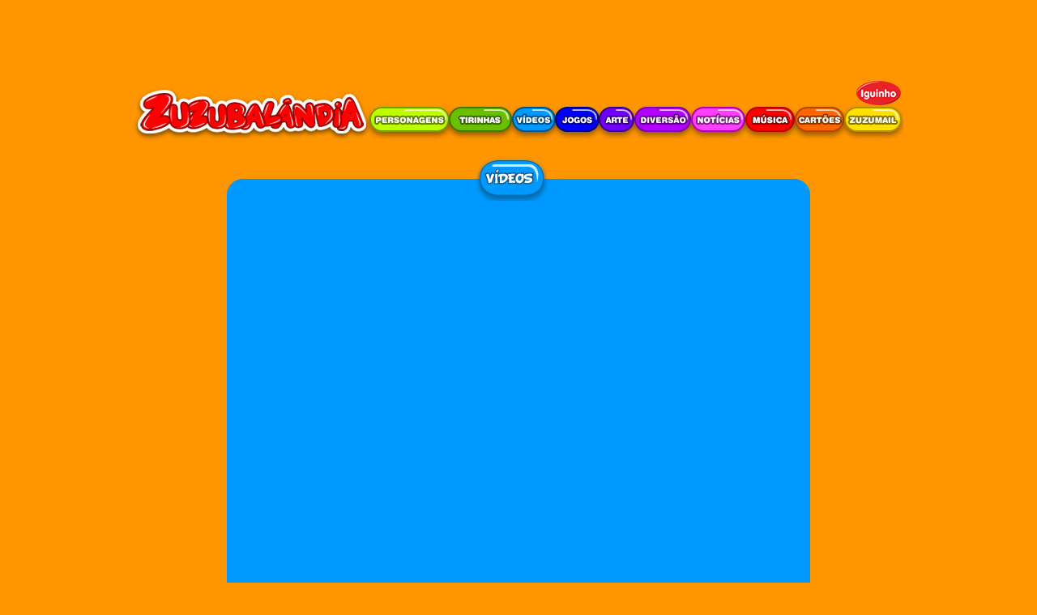

--- FILE ---
content_type: text/html; charset=utf-8
request_url: https://iguinho.com.br/zuzu/video40.html
body_size: 3885
content:
<html>
<head>
<title>Zuzubal&acirc;ndia - Jogos online para crian&ccedil;as: anima&ccedil;&otilde;es, quadrinhos, personagens, livros, cart&otilde;es infantis e muito mais - Iguinho</title>
<meta name="description" content="Zuzubalândia - jogos, diversções, todos episódios, artes, livros e passatempos." />
<meta name="Keywords" content="jogos online, jogos meninas, games,  jogos crianças, jogos infantis,  jogos pintar, educação infantil, livro infantil, jogos meninos, videos infantil, alimentação, saudavel, comida, educação alimentar" />
<meta http-equiv="Content-Type" content="text/html; charset=utf-8">
<link rel="stylesheet" type="text/css" href="includes.css">
<link rel="stylesheet" type="text/css" href="https://zuzubalandia.com.br/includes.css">
<!-- tag head -->
<!-- fim head -->
 <!-- redirect mobile-->
<script type="text/javascript">
var userAgent = navigator.userAgent.toLowerCase();
var devices = new Array('nokia','iphone','blackberry','sony','lg',
'htc_tattoo','samsung','symbian','SymbianOS','elaine','palm',
'series60','windows ce','android','obigo','netfront',
'openwave','mobilexplorer','operamini');
var url_redirect = 'https://zuzubalandia.com.br/video40-m.html';
function mobiDetect(userAgent, devices) {
for(var i = 0; i < devices.length; i++) {
if (userAgent.search(devices[i]) > 0) {
return true;
}
}
return false;
}

if (mobiDetect(userAgent, devices)) {
window.location.href = url_redirect;
}
</script>

 <!-- fim redirect mobile--><style type="text/css">
<!--
body {
	background-color: #FE9500;
}
.style1 {color: #FFFFFF}
a:link {
	color: #FFFFFF;
}
a:visited {
	color: #FFFFFF;
}
a:active {
	color: #FFFFFF;
}
a:hover {
	color: #FFFF00;
}
body,td,th {
	color: #FFFFFF;
}
-->
</style>


<!-- tag Comscore -->
<script type="text/javascript">
var _comscore = _comscore || [];
_comscore.push({c1:'2',c2:6987205});
(function(){
var s=document.createElement('script'),el=document.getElementsByTagName('script')[0];
s.type='text/javascript';s.async=true;
s.src=(document.location.protocol==='https:'?'https://sb':'http://b')+'.scorecardresearch.com/beacon.js';
el.parentNode.insertBefore(s,el);
})() </script>
<!-- fim tag Comscore -->

<!-- Facebook Pixel Code -->
<script>
  !function(f,b,e,v,n,t,s)
  {if(f.fbq)return;n=f.fbq=function(){n.callMethod?
  n.callMethod.apply(n,arguments):n.queue.push(arguments)};
  if(!f._fbq)f._fbq=n;n.push=n;n.loaded=!0;n.version='2.0';
  n.queue=[];t=b.createElement(e);t.async=!0;
  t.src=v;s=b.getElementsByTagName(e)[0];
  s.parentNode.insertBefore(t,s)}(window, document,'script',
  'https://connect.facebook.net/en_US/fbevents.js');
  fbq('init', '663423487803956');
  fbq('track', 'PageView');
</script>
<noscript><img height="1" width="1" style="display:none"
  src="https://www.facebook.com/tr?id=663423487803956&ev=PageView&noscript=1"
/></noscript>
<!-- End Facebook Pixel Code -->

<!-- Google Tag Manager -->
<script>(function(w,d,s,l,i){w[l]=w[l]||[];w[l].push({'gtm.start':
new Date().getTime(),event:'gtm.js'});var f=d.getElementsByTagName(s)[0],
j=d.createElement(s),dl=l!='dataLayer'?'&l='+l:'';j.async=true;j.src=
'https://www.googletagmanager.com/gtm.js?id='+i+dl;f.parentNode.insertBefore(j,f);
})(window,document,'script','dataLayer','GTM-N776R85');</script>
<!-- End Google Tag Manager -->

<!-- tag admanager google-->
<script async='async' src='https://www.googletagservices.com/tag/js/gpt.js'></script>
<script>
  var googletag = googletag || {};
  googletag.cmd = googletag.cmd || [];
</script>

<script>
  googletag.cmd.push(function() {
    googletag.defineSlot('/151217578/970x90_superior', [[960, 90], [950, 90], [970, 90], [728, 90], [970, 66]], 'div-gpt-ad-1536941884527-0').addService(googletag.pubads());
    googletag.pubads().enableSingleRequest();
    googletag.enableServices();
  });
</script>

<script>
  googletag.cmd.push(function() {
    googletag.defineSlot('/151217578/300x250', [[300, 250], [250, 250]], 'div-gpt-ad-1536942358781-0').addService(googletag.pubads());
    googletag.pubads().enableSingleRequest();
    googletag.enableServices();
  });
</script>

<script>
  googletag.cmd.push(function() {
    googletag.defineSlot('/151217578/160x600', [160, 600], 'div-gpt-ad-1536949086517-0').addService(googletag.pubads());
    googletag.pubads().enableSingleRequest();
    googletag.enableServices();
  });
</script>

<script>
  googletag.cmd.push(function() {
    googletag.defineSlot('/151217578/300x600', [[160, 600], [300, 250], [300, 600]], 'div-gpt-ad-1536949210566-0').addService(googletag.pubads());
    googletag.pubads().enableSingleRequest();
    googletag.enableServices();
  });
</script>

<script>
  googletag.cmd.push(function() {
    googletag.defineSlot('/151217578/970x250', [[970, 250], [728, 90], [970, 90]], 'div-gpt-ad-1542898579251-0').addService(googletag.pubads());
    googletag.pubads().enableSingleRequest();
    googletag.enableServices();
  });
</script>
<!-- fim tag admanager google-->

<!-- tag simpleads 1 >
<script id="navegg" type="text/javascript" src="https://tag.navdmp.com/tm44561.js"></script-->

<!--tag Denakop zuzubalandia><script data-cfasync="false" type="text/javascript">
    (function () {
        var w = window, d = w.document, s = d.createElement("script"), b = d.head || d.getElementsByTagName("head")[0];
        s.src = "https://v3.denakop.com/denakop.js";
        s.type = "text/javascript";
        s.async = true;
        s.setAttribute("data-cfasync", "false");
        b.appendChild(s);

        w.denakoptag = w.denakoptag || { cmd: [] };
        w.denakoptag.cmd.push(function () {
            w.denakoptag.setAccountId(10279);
        });
    })();
</script>
<!--fim tag Denakop-->
</head>

<body>


<div class="banner160x600">
                <!--tag 160x600-->
                  <!-- /151217578/160x600 -->
<div id='div-gpt-ad-1536949086517-0' style='height:600px; width:160px;'>
<script>
googletag.cmd.push(function() { googletag.display('div-gpt-ad-1536949086517-0'); });
</script>
</div><!--fim tag160x600-->
            </div>
<table width="970" border="0"  align="center" cellpadding="0" cellspacing="0">
  <tr>
   <td  align="center" height="90"><!-- tag 970x90--><script type="text/javascript"><!--
google_ad_client = "ca-pub-2087766494129905";
/* 970x90 */
google_ad_slot = "970x90";
google_ad_width = 970;
google_ad_height = 90;
//-->
</script>
<script type="text/javascript"
src="//pagead2.googlesyndication.com/pagead/show_ads.js">
</script>
<!-- fim tag 970x90--></td>
  </tr>
  <tr>
    <td height="10"></td>
  <tr>
</table>
<table width="950" border="0" align="center" cellpadding="0" cellspacing="0">
  <tr>
    <td height="75"><img src="images/menu.png" alt="" width="950" height="75" border="0" usemap="#menuzzb1">
      <map name="menuzzb1">
	    <area shape="rect" coords="293,29,392,64" href="https://zuzubalandia.com.br/reino.html">
	    <area shape="rect" coords="391,29,469,66" href="https://zuzubalandia.com.br/tirinhas.html">
	    <area shape="rect" coords="468,29,521,66" href="https://zuzubalandia.com.br/video.html">
	    <area shape="rect" coords="521,29,576,66" href="https://zuzubalandia.com.br/jogos.html">
	    <area shape="rect" coords="576,29,620,66" href="https://zuzubalandia.com.br/arte.html">
	    <area shape="rect" coords="620,30,688,67" href="https://zuzubalandia.com.br/diversao.html">
	    <area shape="rect" coords="687,30,756,68" href="https://zuzubalandia.com.br/noticias.html"> <area shape="rect" coords="755,30,819,68" href="https://zuzubalandia.com.br/radio.html">
	    <area shape="rect" coords="818,30,877,66" href="https://zuzubalandia.com.br/cartoes.html">
	    <area shape="rect" coords="892,1,946,30" href="https://iguinho.com.br">
	    <area shape="rect" coords="877,29,948,65" href="https://zuzubalandia.com.br/zuzumail.html">
	    <area shape="rect" coords="5,10,289,67" href="https://zuzubalandia.com.br/">
      </map></td>
  </tr>
  <tr>
    <td align="center"><br>
      <table width="500" border="0" cellspacing="0" cellpadding="0">
        <tr>
          <td height="55"><img src="images/videos1.png" alt="" width="720" height="55"></td>
        </tr>
        <tr>
          <td align="center" bgcolor="#0099FF"><table width="425" border="0" cellspacing="0" cellpadding="0">
            <tr>
              <td height="344"><iframe width="720" height="540" src="//www.youtube.com/embed/5C9pKbaSPYc?rel=0&vq=hd1080" frameborder="0" allowfullscreen></iframe></td>
            </tr>
          </table></td>
        </tr>
        <tr>
          <td height="28"><img src="images/videos2.png" alt="" width="720" height="28"></td>
        </tr>
    </table></td>
  </tr>
  <tr>
    <td align="center"><br>
      <table width="180" border="0" cellspacing="0" cellpadding="0">
        <tr>
          <td width="40"><a href="https://www.facebook.com/pages/Zuzubalandiaoficial/421997514574816" target="_blank"><img src="https://iguinho.com.br/images/fb-zzb.png" alt="" width="35" height="35" border="0"></a></td>
          <td width="140" valign="bottom"><span style="font-family:Verdana, Geneva, sans-serif; font-size:9px; color:#000;">Zuzubal&acirc;ndia no Facebook</span><br>
            <iframe src="https://www.facebook.com/plugins/like.php?href=https://www.facebook.com/pages/Zuzubalandiaoficial/421997514574816&layout=button_count&
show_faces=false&width=100&action=like&colorscheme=light&height=25&locale=pt_BR" scrolling="no" frameborder="0" style="border:none; overflow:hidden; width:130px; height:25px;" allowTransparency="false"></iframe></td>
        </tr>
      </table></td>
  </tr>
</table>
 <!--banner970x250--><div class="banner970x250">
            		<!-- /151217578/970x250 -->
<div id='div-gpt-ad-1542898579251-0'>
<script>
googletag.cmd.push(function() { googletag.display('div-gpt-ad-1542898579251-0'); });
</script></div>
            </div><!--fim banner970x250-->
<p align="center"><font face="Verdana, Arial, Helvetica, sans-serif" size="1"><span class="style1"><a href="index.html">Home</a> | <a href="reino.html">Reino e Personagens</a> | <a href="livro.html">Livro Animado</a> | <a href="quadrinhos.html">Quadrinhos Animados</a> | <a href="jogos.html">Jogos</a> | <a href="diversao.html">Divers&otilde;es</a> | <a href="estudio.html">Est&uacute;dio</a> | <a href="https://iguinho.com.br/cartoes.html">Cart&otilde;es</a> | <a href="zuzumail.html">Zuzumail</a>| <a href="https://iguinho.com.br">iGuinho</a> | <a href="https://iguinho.com.br/aventurasguiestopa.html">Gui e Estopa</a><br>
      <a href="https://iguinho.com.br/canalnatureza">Canal Natureza </a> | <a href="https://iguinho.com.br/parceiros/castelo">Castelo R&aacute;-Tim-Bum</a> | <a href="https://iguinho.com.br/fabrica/">F&aacute;brica Maluca</a> | <a href="https://iguinho.com.br/turmadosuperv/">Super V</a> | <a href="https://iguinho.com.br/pagina-pedro.html">P&aacute;gina do Pedro</a> | <a href="https://iguinho.com.br/pagina-meninos.html">P&aacute;gina dos Meninos</a>| <a href="https://iguinho.com.br/pagina-meninas.html">P&aacute;gina das Meninas</a> | <a href="https://iguinho.com.br/clubedoiguinho.html">Clube do Iguinho</a> | <a href="https://iguinho.com.br/especial_tampinha.html">Tampinha</a></span></font><br>
</p>

<p align="center" class="style1"><font size="1" face="verdana"><strong>� Copyright Mariana Caltabiano Cria&ccedil;&otilde;es </strong></font></p>
<!-- GOOGLE ANALYTICS -->
<!-- Global site tag (gtag.js) - Google Analytics -->
<script async src="https://www.googletagmanager.com/gtag/js?id=UA-134985216-1"></script>
<script>
  window.dataLayer = window.dataLayer || [];
  function gtag(){dataLayer.push(arguments);}
  gtag('js', new Date());

  gtag('config', 'UA-134985216-1');
</script>

<!-- FIM GOOGLE ANALYTICS -->
</body>
<!-- tag simpleads 2 >
<script src="//cdn.simpleads.com.br/v2/s339608/p1188522/show.js" type="text/javascript"></script-->
</html>

--- FILE ---
content_type: text/html; charset=utf-8
request_url: https://www.google.com/recaptcha/api2/aframe
body_size: 138
content:
<!DOCTYPE HTML><html><head><meta http-equiv="content-type" content="text/html; charset=UTF-8"></head><body><script nonce="kdAI8CAvbVSOfKfxCQpMFQ">/** Anti-fraud and anti-abuse applications only. See google.com/recaptcha */ try{var clients={'sodar':'https://pagead2.googlesyndication.com/pagead/sodar?'};window.addEventListener("message",function(a){try{if(a.source===window.parent){var b=JSON.parse(a.data);var c=clients[b['id']];if(c){var d=document.createElement('img');d.src=c+b['params']+'&rc='+(localStorage.getItem("rc::a")?sessionStorage.getItem("rc::b"):"");window.document.body.appendChild(d);sessionStorage.setItem("rc::e",parseInt(sessionStorage.getItem("rc::e")||0)+1);localStorage.setItem("rc::h",'1768897458443');}}}catch(b){}});window.parent.postMessage("_grecaptcha_ready", "*");}catch(b){}</script></body></html>

--- FILE ---
content_type: text/css
request_url: https://iguinho.com.br/zuzu/includes.css
body_size: 2398
content:
@charset "utf-8";
@import url(https://fonts.googleapis.com/css?family=Bangers);
@import url(https://fonts.googleapis.com/css?family=Righteous);
@import url(https://fonts.googleapis.com/css?family=Luckiest+Guy);
@import url('https://fonts.googleapis.com/css?family=Atma:400,600');


body {
	background-color: #FE9500;
	margin-left: 0px;
	margin-top: 0px;
	margin-right: 0px;
	margin-bottom: 0px;
}
.bn-topo{
	position:relative;
	margin: 0px auto;
	max-width:970px;
	height: 90px;
	text-align:center;	
}
.banner970x250{
	position:relative;
	margin: 0px auto;
	max-width:970px;
	height: auto;
	text-align:center;	
	margin-top:20px;
}
.geral {
	max-width: 970px;
	top:20px;
	margin: 0 auto;
	position: relative;	
}
.menu {
	max-width: 970px;
	margin: 0 auto;
	position: relative;	
}
.conteudo {
	max-width: 970px;
	top:10px;
	margin: 0 auto;
	position: relative;	
	-moz-border-radius: 20px;
	-webkit-border-radius: 20px;
	border-radius: 20px;
}
.boxhome{
	position:relative;
	width:950px;
	height:531px;
}
.boxhome ul{	
	margin:0;
	width:950px;
}
.boxhome li{
	list-style:none;
}
.boxhome img{	
	-moz-border-radius:20px;
	-webkit-border-radius:20px;
 	border-radius:20px;
}

.esq{
	position:absolute;
	vertical-align:middle;

  	top: 50%;
  	transform: translateY(-50%);
	left:5px;
	z-index:99;
	
}
.dir{
	position:absolute;
	vertical-align:middle;

  	top: 50%;
  	transform: translateY(-50%);
	right:5px;
	z-index:99;
}
.boxlivro{
	position:relative;
	width:770px;
	height:600px;
	margin-top:20px;
}
.boxlivro ul{	
	margin:0;
	width:770px;
}
.boxlivro li{
	list-style:none;
}
.boxlivro img{	
	-moz-border-radius:20px;
	-webkit-border-radius:20px;
 	border-radius:20px;
}
.esq2{
	position:absolute;
  	top: 320px;
	left:19px;
	z-index:99;
	
}
.dir2{
	position:absolute;
  	top: 320px;
	right:21px;
	z-index:99;
}
.esq3{
	position:absolute;
  	top: 58px;
	left:29px;
	z-index:99;
	
}
.dir3{
	position:absolute;
  	top: 58px;
	right:28px;
	z-index:99;
}
.esq4{
	position:absolute;
  	top: 58px;
	left:29px;
	z-index:99;
	
}
.dir4{
	position:absolute;
  	top: 58px;
	right:28px;
	z-index:99;
}

.boxhome2{
	position:relative;
	margin:0px auto;
	width:950px;
	height:auto;
	display:inline-block;
	margin-top:20px;
}
.mural{
	position: relative;
	left: 0;
	width: 336px;
	display:inline-block;
	float:left;
}
.redes-box{
    position: relative;
	left: 0;
	width: 514px;
	display:inline-block;
	float:left;
}
.home-livros{
	position: relative;
	left: 0;
	width: 178px;
	display:inline-block;
	float:left;
}
.home-bts2{
	position: relative;
	left: 0;
	width: 136px;
	display:inline-block;
	float:left;
}
.tv{
	width: 300px;
	height: 250px;
	float:left;
	display:inline-block;
}
.tv ul{
	position:relative;	
	width: 300px;
	text-align:left;
	top:-16px;
	left:-40px;
}
.tv li{
	list-style:none;
	display:inline;
	
}

.zuzu {
	background-color:#447dc0;
	max-width: 970px;
	top:10px;
	margin: 0 auto;
	position: relative;	
	-moz-border-radius: 20px;
	-webkit-border-radius: 20px;
	border-radius: 20px;
	overflow:auto;
}
.inferior {
	max-width: 970px;
	top:10px;
	margin: 0 auto;
	position: relative;
	text-align:center;
	display:block;
	
	font-family:Verdana, Geneva, sans-serif; 
	font-size:9px; 
	color:#fff;
}
.inferior a{	
	font-family:Verdana, Geneva, sans-serif; 
	font-size:9px; 
	color:#fff;
}
.fbbt{
	position:relative; 
	top: 20px; 
	width:190px;
	margin:0 auto;
}
.fb-zuzu1{
	position:relative; 
	height:35px; 
	top: 0px; 
	width:35px; 
	float:left;
}
.fb-zuzu2{
	position:relative;
	width:150px;
	left:10px; 
	display:inline-block;
}
.tx-perso1{
	position:absolute;
	 font-family: 'Righteous', cursive;
	 font-size:20px;
	 text-align:center;	 
	 color:#f9ec23;
	 top: 170px;
	 left:250px;
	 z-index:99;
	 width:400px;
}

.tx-livro{
	 font-family: 'Righteous', cursive;
	 font-size:20px;
	 text-align:center;	 
	 color:#f9ec23;
	 z-index:99;
}
.barraperso{
	position:relative;
	 display:inline-block;
	height:auto;
	overflow:auto;
	margin:0 auto;
}
.barraperso li{
	list-style:none;	
	float:left;
	padding:5px;
}
.brigadeiro {
	background-color:#ebc88e;
	max-width: 970px;
	top:10px;
	margin: 0 auto;
	position: relative;	
	-moz-border-radius: 20px;
	-webkit-border-radius: 20px;
	border-radius: 20px;
	overflow:auto;
}
.rei {
	background-color:#ecdf99;
	max-width: 970px;
	top:10px;
	margin: 0 auto;
	position: relative;	
	-moz-border-radius: 20px;
	-webkit-border-radius: 20px;
	border-radius: 20px;
	overflow:auto;
}
.laricao {
	background-color:#ffd200;
	max-width: 970px;
	top:10px;
	margin: 0 auto;
	position: relative;	
	-moz-border-radius: 20px;
	-webkit-border-radius: 20px;
	border-radius: 20px;
	overflow:auto;
}
.pipoca {
	background-color:#98c44b;
	max-width: 970px;
	top:10px;
	margin: 0 auto;
	position: relative;	
	-moz-border-radius: 20px;
	-webkit-border-radius: 20px;
	border-radius: 20px;
	overflow:auto;
}
.suspiro {
	background-color:#fcf5a4;
	max-width: 970px;
	top:10px;
	margin: 0 auto;
	position: relative;	
	-moz-border-radius: 20px;
	-webkit-border-radius: 20px;
	border-radius: 20px;
	overflow:auto;
}
.maria {
	background-color:#ffceec;
	max-width: 970px;
	top:10px;
	margin: 0 auto;
	position: relative;	
	-moz-border-radius: 20px;
	-webkit-border-radius: 20px;
	border-radius: 20px;
	overflow:auto;
}
.sushi {
	background-color:#f8c0d3;
	max-width: 970px;
	top:10px;
	margin: 0 auto;
	position: relative;	
	-moz-border-radius: 20px;
	-webkit-border-radius: 20px;
	border-radius: 20px;
	overflow:auto;
}
.bruxa {
	background-color:#74cabf;
	max-width: 970px;
	top:10px;
	margin: 0 auto;
	position: relative;	
	-moz-border-radius: 20px;
	-webkit-border-radius: 20px;
	border-radius: 20px;
	overflow:auto;
}
.fast {
	background-color:#e3e87f;
	max-width: 970px;
	top:10px;
	margin: 0 auto;
	position: relative;	
	-moz-border-radius: 20px;
	-webkit-border-radius: 20px;
	border-radius: 20px;
	overflow:auto;
}
.vovos {
	background-color:#d4e7b1;
	max-width: 970px;
	top:10px;
	margin: 0 auto;
	position: relative;	
	-moz-border-radius: 20px;
	-webkit-border-radius: 20px;
	border-radius: 20px;
	overflow:auto;
}
.garf {
	background-color:#294d97;
	max-width: 970px;
	top:10px;
	margin: 0 auto;
	position: relative;	
	-moz-border-radius: 20px;
	-webkit-border-radius: 20px;
	border-radius: 20px;
	overflow:auto;
}
.reino {
	width: 970px;
	top:10px;
	margin: 0 auto;
	position: relative;	
	-moz-border-radius: 20px;
	-webkit-border-radius: 20px;
	border-radius: 20px;
	overflow:auto;
}
.video-eps {
	width: 970px;
	top:10px;
	margin: 0 auto;
	position: relative;	
	overflow:auto;
	min-height:600px;
}
.expo {
	max-width: 970px;
	width:100%;
	top:10px;
	margin: 0 auto;
	position: relative;	
	-moz-border-radius: 20px;
	-webkit-border-radius: 20px;
	border-radius: 20px;
	overflow:auto;
}
.expo img{
	width:100%;
	height:auto;
}

.galeriamel{
	position:absolute;
	right:100px;
	bottom:20px;
	max-width:400px;
	max-height:300px;
	width:100%;
	height:100%;
	margin:0;
	background-color:#d4e7b1;
	
}
.slidefotos{
	margin:0;
}


.memoria {
	background-color:#d4e7b1;
	max-width: 790px;
	top:10px;
	left:0;
	position: relative;	
	overflow:auto;
}
.radio-cd{
	float:left;
	width:347px;
	display:inline-block;	
}
.radio-letras{
	 font-family: 'Atma', cursive;
	 font-size:1em;
	 text-align:center;	 
	 color:#FFF;
	 line-height:1.2em;
	 
	 background-color:#ff5400;
	 width:767px;
	 display:block;
}
.radio-letra1{
	padding-top:10px;
	padding-bottom:10px;
	width:50%;
	display:inline-table;
	float:left;
}
.radio-letra2{	
	padding-top:10px;	
	padding-bottom:10px;
	width:50%;
	display:inline-table;
	float:left;

}

.box-arte {
	background-color:#7000ff;
	max-width: 770px;
	min-height:600px;
	top:-22px;
	left:0;
	position: relative;	
	-moz-border-radius: 20px;
	-webkit-border-radius: 20px;
	border-radius: 20px;
}
.tit-arte{	
	max-width: 790px;
	text-align:center;
	position: relative;
	z-index:99;
}

.galeria	{
	position:relative;
	width:770px;
	text-align:center;
	display:block;
	top:50px;
	
}
.galeriamenu{	
	position:absolute;
	width:770px;
	height:73px;
}











.banner160x600{
	position:absolute;
	left: 50%;
	margin-left:495px;
	top:199px;
	width:160px;
	height:600px;
}

.banner160x600_2{
	position:absolute;
	left: 50%;
	margin-left:310px;
	top:186px;
	width:160px;
	height:600px;
	z-index:999;
}
.banner160x6003{
	position:absolute;
	left: 50%;
	margin-left:300px;
	top:205px;
	width:160px;
	height:600px;
}
.banner160x600_4{
	position:absolute;
	left: 50%;
	margin-left:495px;	
	top:1200px;
	width:160px;
	height:600px;
	z-index:999;
}

.titulovideo{
	 font-family: 'Luckiest Guy', Verdana;
	 font-weight:normal;	 
	 font-size:12px;
	 text-align:center;
}
.boxtitulo{
	 font-family: 'Luckiest Guy', Verdana;
	 font-weight:normal;	 
	 font-size:24px;
	 text-align:center;
}
.boxvarios{
	 display:inline-block;
	 font-family:Verdana, Geneva, sans-serif;
	 color:#fff;
	 font-size:12px;
	 text-align:center;
	 width:790px;
	 margin:0;
	 padding:0;
}
.boxvarios li{
	 text-align:center;
	 list-style:none; 
	 float:inherit;
	 display:inline-block;
	 margin:10px;
}
.boxvarios h1{
	 font-family: 'Luckiest Guy', Verdana;
	 font-weight:normal;
}

.boxvarios2{
	 display:inline-block;
	 font-family:Verdana, Geneva, sans-serif;
	 color:#fff;
	 font-size:12px;
	 text-align:center;
	 width:950px;
	 margin:0;
	 padding:0;
	 max-width:790px;
	width:100%;
}
.boxvarios2 li{
	 text-align:center;
	 list-style:none; 
	 float:inherit;
	 display:inline-block;
	 margin:5px;
}
.boxvarios2 h1{
	 font-family: 'Luckiest Guy', Verdana;
}



.jogos-int{
	-moz-border-radius: 20px;
	-webkit-border-radius: 20px;
	border-radius: 20px;
	position:relative;
	background-color:#1850cd;
	max-width:790px;
	width:100%;
	min-height:600px;
}
.jogos-matematica{
	position:relative;
	width:200px;
	min-height:600px;
}
.jogos-int h1{
	 font-family: 'Luckiest Guy', Verdana;
}

.jogos-int-qb{
	-moz-border-radius: 20px;
	-webkit-border-radius: 20px;
	border-radius: 20px;
	position:relative;
	background-color:#8710c5;
	max-width:790px;
	width:100%;
	min-height:600px;
}
.jogos-int-color h1{
	 font-family: 'Luckiest Guy', Verdana;
}
.jogos-int-color{
	-moz-border-radius: 20px;
	-webkit-border-radius: 20px;
	border-radius: 20px;
	position:relative;
	background-color:#b6e020;
	max-width:790px;
	width:100%;
	min-height:600px;
}
.jogos-int-qb h1{
	 font-family: 'Luckiest Guy', Verdana;
}

.jogos-box{
	-moz-border-radius: 20px;
	-webkit-border-radius: 20px;
	border-radius: 20px;
	position:relative;
	background-color:#1850cd;
	max-width:950px;
	width:100%;
	padding:0.5em;
}

.jogos-box h1{
	 font-family: 'Luckiest Guy', Verdana;
	 color:#fff;
	 font-size:26px;
	 text-align:center;
	 font-weight:normal;
}
.jogos-box ul{
	 max-width:950px;
}
.jogos-box li{
	 text-align:center;
	 list-style:none; 
	 display:inline-block;
	 margin:5px;
}


.videos-box{
	-moz-border-radius: 20px;
	-webkit-border-radius: 20px;
	border-radius: 20px;
	position:relative;
	background-color:#0099FF;
	max-width:950px;
	width:100%;
	padding:0.5em;
}

.videos-box h1{
	 font-family: 'Luckiest Guy', Verdana;
	 color:#fff;
	 font-size:26px;
	 text-align:center;
	 font-weight:normal;
}
.videos-box ul{
	 max-width:950px;
}
.videos-box li{
	 text-align:center;
	 list-style:none; 
	 display:inline-block;
	 margin:5px;
}
.videos-box a{
	font-family: 'Righteous', cursive;
	 font-size:1em;
	 color:#fff;
	 text-decoration:none;
}
.videos-box a:hover{
	 color:#ddd;
}
.videos-box2 {
	 max-width:950px;
}
.videos-box2 li{
	 text-align:center;
	 list-style:none; 
	 display:inline-block;
	 margin:2px;
}
.videos-box3{
	-moz-border-radius: 20px;
	-webkit-border-radius: 20px;
	border-radius: 20px;
	position:relative;
	background-color:#0099FF;
	max-width:950px;
	width:100%;
}

.videos-box3 h1{
	 font-family: 'Luckiest Guy', Verdana;
	 color:#fff;
	 font-size:26px;
	 text-align:center;
	 font-weight:normal;
}
.videos-box3 ul{
	 max-width:950px;
}
.videos-box3 li{
	 text-align:center;
	 list-style:none; 
	 display:inline-block;
	 width:130px;
	 height:140px;
	 vertical-align:top;
	 margin:4px;
}
.videos-box3 a{
	font-family: 'Righteous', cursive;
	 font-size:0.8em;
	 color:#fff;
	 text-decoration:none;
}
.videos-box3 a:hover{
	 color:#ddd;
}
.videos-box770{
	-moz-border-radius: 20px;
	-webkit-border-radius: 20px;
	border-radius: 20px;
	position:relative;
	background-color:#0099FF;
	max-width:750px;
	width:100%;
	padding:0.5em;
}

.videos-box770 h1{
	 font-family: 'Luckiest Guy', Verdana;
	 color:#fff;
	 font-size:26px;
	 text-align:center;
	 font-weight:normal;
}
.videos-box770 ul{
	 max-width:770px;
}
.videos-box770 li{
	 text-align:center;
	 list-style:none; 
	 display:inline-block;
	 margin:5px;
}
.tirinha{
	-moz-border-radius: 20px;
	-webkit-border-radius: 20px;
	border-radius: 20px;
	position:relative;
	background-color:#6c1ef8;
	max-width:950px;
	width:100%;
	padding:0.5em;
}

.tirinha h1{
	 font-family: 'Luckiest Guy', Verdana;
	 color:#fff;
	 font-size:26px;
	 text-align:center;
	 font-weight:normal;
}
.tirinha ul{
	 max-width:950px;    
	 margin:0 auto;
}
.tirinha li{
	 text-align:center;
	 list-style:none; 
	 display:block;
}

.noticias{
	-moz-border-radius: 20px;
	-webkit-border-radius: 20px;
	border-radius: 20px;
	position:relative;
	background-image:url(https://marianacaltabianoempresa.com.br/images/bg1.png);
	width:100%;
	margin-bottom:20px;
	min-height:350px;
	overflow:auto;	
 	font-family: 'Righteous', cursive;
	 font-size:0.8em;
	 text-align:center;	 
	 color:#f06f23;
}
.noticias h1{
	 color:#f06f23;
	 font-size:2em;
	 text-align:center;
	 margin:0.6em;
}
.noticias a{
	 color:#f06f23;
}
.noticias1 li{
	display:inline-block;
	margin:0.5em;
	list-style:none;
	width:160px;
}
.noticias1 ul{
	display:block;
	text-align:center;
}
.boxjogos2 {
	margin:10px;
	 display:block;
	 height:auto;
	 text-align:center;
}
.boxjogos2 li{
	 list-style:none; 
	 width:100px;
	 height:100px;
	 float:inherit;
	 margin:5px;
	 display:inline;
}
.banner-lateral-300x600{
	position:absolute;
	left: 50%;
	margin-left:155px;	
	top:186px;
	width:160px;
	height:600px;
	z-index:999;
}

@media screen and (max-width: 350px) {
	
}
@media screen and (max-width: 410px) {		
	
}
	

@media screen and (max-width: 728px) {
	
}
@media screen and (max-width: 750px) {
	.galeriamel{
		position:relative;
		margin:0 auto;
		
		max-width:100%;
		max-height:100%;
		right:0;
	}
}

@media screen and (max-width: 800px) {


	
		
}
@media screen and (max-width: 970px) {

	.banner160x600{
		display:none;
	}

	
}

.trab{
	position:relative;
	width: 80%;	
 	font-family: 'Righteous', cursive;
	 font-size:1.2em;
	 text-align:justify;	 
	 color:#97161b;
	 padding:1em;
	 margin:0 auto;
}

.trab a{
	color:#f06f23;
	display:inline-block;
}
.trab_img{
	width:70%;
	height:auto;
	 text-align:center;
	 margin:0 auto;
	 margin-bottom:2em;
}
.trab_img img{
	width:100%;
	height:auto; 
	 padding:1em;
}
.trab_img2{
	width:50%;
	font-family: 'Righteous', cursive;
	 font-size:1.2em;	 
	 color:#97161b;
	 text-align:justify;
	 margin:0 auto;
	 padding:1em;
	 float:left;
	 z-index:100;
}
.trab_img2 a{
	color:#f06f23;
}
.trab_img2 img{
	width:100%;
	height:auto; 
	 z-index:100;
}
.prod{
	width:100%;
	height:auto;
	 text-align:center;
	 margin:0 auto;
	 margin-bottom:1em;
}
.prod img{
	width:100%;
	height:auto; 
}


--- FILE ---
content_type: text/css
request_url: https://zuzubalandia.com.br/includes.css
body_size: 2676
content:
@charset "utf-8";
@import url(https://fonts.googleapis.com/css?family=Bangers);
@import url(https://fonts.googleapis.com/css?family=Righteous);
@import url(https://fonts.googleapis.com/css?family=Luckiest+Guy);
@import url('https://fonts.googleapis.com/css?family=Atma:400,600');


body {
	background-color: #FE9500;
	margin-left: 0px;
	margin-top: 0px;
	margin-right: 0px;
	margin-bottom: 0px;
}
.bn-topo{
	position:relative;
	margin: 0px auto;
	max-width:970px;
	height: 90px;
	text-align:center;	
	display: none;
}
.banner970x250{
	position:relative;
	margin: 0px auto;
	max-width:970px;
	height: auto;
	text-align:center;	
	margin-top:20px;
	display: none;
}
.geral {
	max-width: 970px;
	top:20px;
	margin: 0 auto;
	position: relative;	
	text-align: center;
}
.gamebox2 {
	margin: 0 auto;
	text-align: center;
}
#game{
	max-width: 750px;
	width: 100%;
	height: auto;
	max-height: 600px;
	position: relative;
}
#game-canvas{
	max-width: 750px;
	width: 100%;
	height: auto;
	max-height: 600px;
	position: relative;
}
.menu {
	max-width: 970px;
	margin: 0 auto;
	position: relative;	
}
.conteudo {
	max-width: 970px;
	top:10px;
	margin: 0 auto;
	position: relative;	
	-moz-border-radius: 20px;
	-webkit-border-radius: 20px;
	border-radius: 20px;
}
.boxhome{
	position:relative;
	width:950px;
	height:531px;
}
.boxhome ul{	
	margin:0;
	width:950px;
}
.boxhome li{
	list-style:none;
}
.boxhome img{	
	-moz-border-radius:20px;
	-webkit-border-radius:20px;
 	border-radius:20px;
}

.esq{
	position:absolute;
	vertical-align:middle;

  	top: 50%;
  	transform: translateY(-50%);
	left:5px;
	z-index:99;
	
}
.dir{
	position:absolute;
	vertical-align:middle;

  	top: 50%;
  	transform: translateY(-50%);
	right:5px;
	z-index:99;
}
.boxlivro{
	position:relative;
	width:770px;
	height:600px;
	margin:20px auto;
}
.boxlivro ul{	
	margin:0;
	width:770px;
}
.boxlivro li{
	list-style:none;
}

.boxlivro img{	
	-moz-border-radius:20px;
	-webkit-border-radius:20px;
 	border-radius:20px;
}
.esq2{
	position:absolute;
  	top: 320px;
	left:19px;
	z-index:99;
	
}
.dir2{
	position:absolute;
  	top: 320px;
	right:21px;
	z-index:99;
}
.esq3{
	position:absolute;
  	top: 58px;
	left:29px;
	z-index:99;
	
}
.dir3{
	position:absolute;
  	top: 58px;
	right:28px;
	z-index:99;
}
.esq4{
	position:absolute;
  	top: 58px;
	left:29px;
	z-index:99;
	
}
.dir4{
	position:absolute;
  	top: 58px;
	right:28px;
	z-index:99;
}

.boxhome2{
	position:relative;
	margin:0px auto;
	width:950px;
	height:auto;
	display:inline-block;
	margin-top:20px;
}
.mural{
	position: relative;
	left: 0;
	width: 336px;
	display:inline-block;
	float:left;
}
.redes-box{
    position: relative;
	left: 0;
	width: 514px;
	display:inline-block;
	float:left;
}
.home-livros{
	position: relative;
	left: 0;
	width: 178px;
	display:inline-block;
	float:left;
}
.home-bts2{
	position: relative;
	left: 0;
	width: 136px;
	display:inline-block;
	float:left;
}
.tv{
	width: 300px;
	height: 250px;
	float:left;
	display:inline-block;
}
.tv ul{
	position:relative;	
	width: 300px;
	text-align:left;
	top:-16px;
	left:-40px;
}
.tv li{
	list-style:none;
	display:inline;
	
}

.zuzu {
	background-color:#447dc0;
	max-width: 970px;
	top:10px;
	margin: 0 auto;
	position: relative;	
	-moz-border-radius: 20px;
	-webkit-border-radius: 20px;
	border-radius: 20px;
	overflow:auto;
}
.inferior {
	max-width: 970px;
	top:10px;
	margin: 0 auto;
	position: relative;
	text-align:center;
	display:block;
	
	font-family:Verdana, Geneva, sans-serif; 
	font-size:9px; 
	color:#fff;
}
.inferior a{	
	font-family:Verdana, Geneva, sans-serif; 
	font-size:9px; 
	color:#fff;
}
.fbbt{
	position:relative; 
	top: 20px; 
	width:190px;
	margin:0 auto;
}
.fb-zuzu1{
	position:relative; 
	height:35px; 
	top: 0px; 
	width:35px; 
	float:left;
}
.fb-zuzu2{
	position:relative;
	width:150px;
	left:10px; 
	display:inline-block;
}

.bt-ingles{
	position:absolute;
	width:160px;
	right:35px; 
	top: 10px;
}
.tx-perso1{
	position:absolute;
	 font-family: 'Righteous', cursive;
	 font-size:20px;
	 text-align:center;	 
	 color:#f9ec23;
	 top: 170px;
	 left:250px;
	 z-index:99;
	 width:400px;
}

.tx-livro{
	 font-family: 'Righteous', cursive;
	 font-size:20px;
	 text-align:center;	 
	 color:#f9ec23;
	 z-index:99;
}
.barraperso{
	position:relative;
	 display:inline-block;
	height:auto;
	overflow:auto;
	margin:0 auto;
}
.barraperso li{
	list-style:none;	
	float:left;
	padding:5px;
}
.brigadeiro {
	background-color:#ebc88e;
	max-width: 970px;
	top:10px;
	margin: 0 auto;
	position: relative;	
	-moz-border-radius: 20px;
	-webkit-border-radius: 20px;
	border-radius: 20px;
	overflow:auto;
}
.rei {
	background-color:#ecdf99;
	max-width: 970px;
	top:10px;
	margin: 0 auto;
	position: relative;	
	-moz-border-radius: 20px;
	-webkit-border-radius: 20px;
	border-radius: 20px;
	overflow:auto;
}
.laricao {
	background-color:#ffd200;
	max-width: 970px;
	top:10px;
	margin: 0 auto;
	position: relative;	
	-moz-border-radius: 20px;
	-webkit-border-radius: 20px;
	border-radius: 20px;
	overflow:auto;
}
.pipoca {
	background-color:#98c44b;
	max-width: 970px;
	top:10px;
	margin: 0 auto;
	position: relative;	
	-moz-border-radius: 20px;
	-webkit-border-radius: 20px;
	border-radius: 20px;
	overflow:auto;
}
.suspiro {
	background-color:#fcf5a4;
	max-width: 970px;
	top:10px;
	margin: 0 auto;
	position: relative;	
	-moz-border-radius: 20px;
	-webkit-border-radius: 20px;
	border-radius: 20px;
	overflow:auto;
}
.maria {
	background-color:#ffceec;
	max-width: 970px;
	top:10px;
	margin: 0 auto;
	position: relative;	
	-moz-border-radius: 20px;
	-webkit-border-radius: 20px;
	border-radius: 20px;
	overflow:auto;
}
.sushi {
	background-color:#f8c0d3;
	max-width: 970px;
	top:10px;
	margin: 0 auto;
	position: relative;	
	-moz-border-radius: 20px;
	-webkit-border-radius: 20px;
	border-radius: 20px;
	overflow:auto;
}
.bruxa {
	background-color:#74cabf;
	max-width: 970px;
	top:10px;
	margin: 0 auto;
	position: relative;	
	-moz-border-radius: 20px;
	-webkit-border-radius: 20px;
	border-radius: 20px;
	overflow:auto;
}
.fast {
	background-color:#e3e87f;
	max-width: 970px;
	top:10px;
	margin: 0 auto;
	position: relative;	
	-moz-border-radius: 20px;
	-webkit-border-radius: 20px;
	border-radius: 20px;
	overflow:auto;
}
.vovos {
	background-color:#d4e7b1;
	max-width: 970px;
	top:10px;
	margin: 0 auto;
	position: relative;	
	-moz-border-radius: 20px;
	-webkit-border-radius: 20px;
	border-radius: 20px;
	overflow:auto;
}
.garf {
	background-color:#294d97;
	max-width: 970px;
	top:10px;
	margin: 0 auto;
	position: relative;	
	-moz-border-radius: 20px;
	-webkit-border-radius: 20px;
	border-radius: 20px;
	overflow:auto;
}
.reino {
	width: 970px;
	top:10px;
	margin: 0 auto;
	position: relative;	
	-moz-border-radius: 20px;
	-webkit-border-radius: 20px;
	border-radius: 20px;
	overflow:auto;
}
.musicabox {
	background-color:#ff5400;
	width: 970px;
	top:10px;
	margin: 0 auto;
	position: relative;	
	-moz-border-radius: 20px;
	-webkit-border-radius: 20px;
	border-radius: 20px;
	overflow:auto;
}
.video-eps {
	width: 970px;
	top:10px;
	margin: 0 auto;
	position: relative;	
	overflow:auto;
	min-height:600px;
}
.expo {
	max-width: 970px;
	width:100%;
	top:10px;
	margin: 0 auto;
	position: relative;	
	-moz-border-radius: 20px;
	-webkit-border-radius: 20px;
	border-radius: 20px;
	overflow:auto;
}
.expo img{
	width:100%;
	height:auto;
}

.galeriamel{
	position:absolute;
	right:100px;
	bottom:20px;
	max-width:400px;
	max-height:300px;
	width:100%;
	height:100%;
	margin:0;
	background-color:#d4e7b1;
	
}
.slidefotos{
	margin:0;
}


.memoria {
	background-color:#d4e7b1;
	max-width: 790px;
	top:10px;
	left:0;
	position: relative;	
	overflow:auto;
}
.radio-cd{
	float:left;
	width:347px;
	display:inline-block;	
}
.radio-letras{
	 font-family: 'Atma', cursive;
	 font-size:1em;
	 text-align:center;	 
	 color:#FFF;
	 line-height:1.2em;
	 
	 background-color:#ff5400;
	 width:970px;
	 display:block;
}
.radio-letra1{
	padding-top:10px;
	padding-bottom:10px;
	width:50%;
	display:inline-table;
	float:left;
}
.radio-letra2{	
	padding-top:10px;	
	padding-bottom:10px;
	width:50%;
	display:inline-table;
	float:left;

}

.box-arte {
	background-color:#7000ff;
	max-width: 770px;
	min-height:600px;
	top:-22px;
	left:0;
	position: relative;	
	-moz-border-radius: 20px;
	-webkit-border-radius: 20px;
	border-radius: 20px;
	margin: 0 auto;
}
.tit-arte{	
	max-width: 790px;
	text-align:center;
	position: relative;
	z-index:99;
}

.galeria	{
	position:relative;
	width:770px;
	text-align:center;
	display:block;
	top:50px;
	
}
.galeriamenu{	
	position:absolute;
	width:770px;
	height:73px;
}











.banner160x600{
	position:absolute;
	left: 50%;
	margin-left:495px;
	top:199px;
	width:160px;
	height:600px;
	display: none;
}

.banner160x600_2{
	position:absolute;
	left: 50%;
	margin-left:310px;
	top:186px;
	width:160px;
	height:600px;
	z-index:999;
	display: none;
}
.banner160x6003{
	position:absolute;
	left: 50%;
	margin-left:300px;
	top:205px;
	width:160px;
	height:600px;
	display: none;
}
.banner160x600_4{
	position:absolute;
	left: 50%;
	margin-left:495px;	
	top:1200px;
	width:160px;
	height:600px;
	z-index:999;
	display: none;
}

.titulovideo{
	 font-family: 'Luckiest Guy', Verdana;
	 font-weight:normal;	 
	 font-size:12px;
	 text-align:center;
}
.boxtitulo{
	 font-family: 'Luckiest Guy', Verdana;
	 font-weight:normal;	 
	 font-size:24px;
	 text-align:center;
}
.boxvarios{
	 display:inline-block;
	 font-family:Verdana, Geneva, sans-serif;
	 color:#fff;
	 font-size:12px;
	 text-align:center;
	 width:950px;
	 margin:0;
	 padding:0;
}
.boxvarios li{
	 text-align:center;
	 list-style:none; 
	 float:inherit;
	 display:inline-block;
	 margin:10px;
}
.boxvarios h1{
	 font-family: 'Luckiest Guy', Verdana;
	 font-weight:normal;
}

.boxvarios a{
	  color:#fff;
}

.boxvarios2{
	 display:inline-block;
	 font-family:Verdana, Geneva, sans-serif;
	 color:#fff;
	 font-size:12px;
	 text-align:center;
	 width:970px;
	 margin:0;
	 padding:0;
	 max-width:970px;
	width:100%;
}
.boxvarios2 li{
	 text-align:center;
	 list-style:none; 
	 float:inherit;
	 display:inline-block;
	 margin:5px;
}
.boxvarios2 h1{
	 font-family: 'Luckiest Guy', Verdana;
}



.jogos-int{
	-moz-border-radius: 20px;
	-webkit-border-radius: 20px;
	border-radius: 20px;
	position:relative;
	background-color:#1850cd;
	max-width:970px;
	width:100%;
	min-height:600px;
}
.jogos-matematica{
	position:relative;
	width:800px;
	min-height:600px;
	margin: 0 auto;

}
.jogos-int h1{
	 font-family: 'Luckiest Guy', Verdana;
}

.jogos-int-qb{
	-moz-border-radius: 20px;
	-webkit-border-radius: 20px;
	border-radius: 20px;
	position:relative;
	background-color:#8710c5;
	max-width:970px;
	width:100%;
	min-height:600px;
}
.jogos-int-color h1{
	 font-family: 'Luckiest Guy', Verdana;
}
.jogos-int-color{
	-moz-border-radius: 20px;
	-webkit-border-radius: 20px;
	border-radius: 20px;
	position:relative;
	background-color:#b6e020;
	max-width:970px;
	width:100%;
	min-height:600px;
}
.jogos-int-qb h1{
	 font-family: 'Luckiest Guy', Verdana;
}

.jogos-box{
	-moz-border-radius: 20px;
	-webkit-border-radius: 20px;
	border-radius: 20px;
	position:relative;
	background-color:#1850cd;
	max-width:950px;
	width:100%;
	padding:0.5em;
}

.jogos-box h1{
	 font-family: 'Luckiest Guy', Verdana;
	 color:#fff;
	 font-size:26px;
	 text-align:center;
	 font-weight:normal;
}
.jogos-box ul{
	 max-width:950px;
}
.jogos-box li{
	 text-align:center;
	 list-style:none; 
	 display:inline-block;
	 margin:5px;
}

.diversao-box{
	-moz-border-radius: 20px;
	-webkit-border-radius: 20px;
	border-radius: 20px;
	position:relative;
	background-color:#b300ff;
	max-width:950px;
	width:100%;
	padding:0.5em;
}

.diversao-box h1{
	 font-family: 'Luckiest Guy', Verdana;
	 color:#fff;
	 font-size:26px;
	 text-align:center;
	 font-weight:normal;
}
.diversao-box ul{
	 max-width:950px;
}
.diversao-box li{
	 text-align:center;
	 list-style:none; 
	 display:inline-block;
	 margin:5px;
}

.prof-box{
	-moz-border-radius: 20px;
	-webkit-border-radius: 20px;
	border-radius: 20px;
	position:relative;
	background-color:#ffe000;
	max-width:950px;
	min-height:500px;
	width:100%;
	 text-align:center;
}

.prof-box h1{
	 font-family: 'Luckiest Guy', Verdana;
	 color:#ff4800;
	 font-size:26px;
	 text-align:center;
	 font-weight:normal;
}
.prof-box ul{
	 max-width:950px;
}
.prof-box li{
	 text-align:center;
	 list-style:none; 
	 display:inline-block;
}

.livro-box{
	-moz-border-radius: 20px;
	-webkit-border-radius: 20px;
	border-radius: 20px;
	position:relative;
	background-color:#6ac000;
	max-width:950px;
	min-height:500px;
	width:100%;
	padding:0.5em;
	 text-align:center;
}

.livro-box h1{
	 font-family: 'Luckiest Guy', Verdana;
	 color:#fff;
	 font-size:26px;
	 text-align:center;
	 font-weight:normal;
}
.livro-box ul{
	 max-width:950px;
}
.livro-box li{
	 text-align:center;
	 list-style:none; 
	 display:inline-block;
	 margin:5px;
}

.arte-box{
	-moz-border-radius: 20px;
	-webkit-border-radius: 20px;
	border-radius: 20px;
	position:relative;
	background-color:#7000ff;
	max-width:950px;
	min-height:500px;
	width:100%;
	padding:0.5em;
	 text-align:center;
}

.arte-box h1{
	 font-family: 'Luckiest Guy', Verdana;
	 color:#fff;
	 font-size:26px;
	 text-align:center;
	 font-weight:normal;
}
.arte-box ul{
	 max-width:950px;
}
.arte-box li{
	 text-align:center;
	 list-style:none; 
	 display:inline-block;
	 margin:5px;
}

.cartoes-box{
	-moz-border-radius: 20px;
	-webkit-border-radius: 20px;
	border-radius: 20px;
	position:relative;
	background-color:#ff6600;
	max-width:950px;
	min-height:500px;
	width:100%;
	padding:0.5em;
	 text-align:center;
}

.cartoes-box h1{
	 font-family: 'Luckiest Guy', Verdana;
	 color:#fff;
	 font-size:26px;
	 text-align:center;
	 font-weight:normal;
}
.cartoes-box ul{
	 max-width:950px;
}
.cartoes-box li{
	 text-align:center;
	 list-style:none; 
	 display:inline-block;
	 margin:5px;
}


.videos-box{
	-moz-border-radius: 20px;
	-webkit-border-radius: 20px;
	border-radius: 20px;
	position:relative;
	background-color:#0099FF;
	max-width:950px;
	width:100%;
	padding:0.5em;
}

.videos-box h1{
	 font-family: 'Luckiest Guy', Verdana;
	 color:#fff;
	 font-size:26px;
	 text-align:center;
	 font-weight:normal;
}
.videos-box ul{
	 max-width:950px;
}
.videos-box li{
	 text-align:center;
	 list-style:none; 
	 display:inline-block;
	 margin:5px;
}
.videos-box a{
	font-family: 'Righteous', cursive;
	 font-size:1em;
	 color:#fff;
	 text-decoration:none;
}
.videos-box a:hover{
	 color:#ddd;
}
.videos-box2 {
	 max-width:950px;
}
.videos-box2 li{
	 text-align:center;
	 list-style:none; 
	 display:inline-block;
	 margin:2px;
}
.videos-box3{
	-moz-border-radius: 20px;
	-webkit-border-radius: 20px;
	border-radius: 20px;
	position:relative;
	background-color:#0099FF;
	max-width:950px;
	width:100%;
}

.videos-box3 h1{
	 font-family: 'Luckiest Guy', Verdana;
	 color:#fff;
	 font-size:26px;
	 text-align:center;
	 font-weight:normal;
}
.videos-box3 ul{
	 max-width:950px;
}
.videos-box3 li{
	 text-align:center;
	 list-style:none; 
	 display:inline-block;
	 width:130px;
	 height:140px;
	 vertical-align:top;
	 margin:4px;
}
.videos-box3 a{
	font-family: 'Righteous', cursive;
	 font-size:0.8em;
	 color:#fff;
	 text-decoration:none;
}
.videos-box3 a:hover{
	 color:#ddd;
}
.videos-box770{
	-moz-border-radius: 20px;
	-webkit-border-radius: 20px;
	border-radius: 20px;
	position:relative;
	background-color:#0099FF;
	max-width:950px;
	width:100%;
	padding:0.5em;
	text-align: center;
}

.videos-box770 h1{
	 font-family: 'Luckiest Guy', Verdana;
	 color:#fff;
	 font-size:26px;
	 text-align:center;
	 font-weight:normal;
}
.videos-box770 ul{
	 max-width:950px;
}
.videos-box770 li{
	 text-align:center;
	 list-style:none; 
	 display:inline-block;
	 margin:5px;
}
.tirinha{
	-moz-border-radius: 20px;
	-webkit-border-radius: 20px;
	border-radius: 20px;
	position:relative;
	background-color:#6c1ef8;
	max-width:950px;
	width:100%;
	padding:0.5em;
}

.tirinha h1{
	 font-family: 'Luckiest Guy', Verdana;
	 color:#fff;
	 font-size:26px;
	 text-align:center;
	 font-weight:normal;
}
.tirinha ul{
	 max-width:950px;    
	 margin:0 auto;
}
.tirinha li{
	 text-align:center;
	 list-style:none; 
	 display:block;
}

.noticias{
	-moz-border-radius: 20px;
	-webkit-border-radius: 20px;
	border-radius: 20px;
	position:relative;
	background-image:url(https://marianacaltabianoempresa.com.br/images/bg1.png);
	width:100%;
	margin-bottom:20px;
	min-height:350px;
	overflow:auto;	
 	font-family: 'Righteous', cursive;
	 font-size:0.8em;
	 text-align:center;	 
	 color:#f06f23;
}
.noticias h1{
	 color:#f06f23;
	 font-size:2em;
	 text-align:center;
	 margin:0.6em;
}
.noticias a{
	 color:#f06f23;
}
.noticias1 li{
	display:inline-block;
	margin:0.5em;
	list-style:none;
	width:160px;
}
.noticias1 ul{
	display:block;
	text-align:center;
}
.boxjogos2 {
	margin:10px;
	 display:block;
	 height:auto;
	 text-align:center;
}
.boxjogos2 li{
	 list-style:none; 
	 width:100px;
	 height:100px;
	 float:inherit;
	 margin:5px;
	 display:inline;
}
.banner-lateral-300x600{
	position:absolute;
	left: 50%;
	margin-left:155px;	
	top:186px;
	width:160px;
	height:600px;
	z-index:999;
}

@media screen and (max-width: 350px) {
	
}
@media screen and (max-width: 410px) {		
	
}
	

@media screen and (max-width: 728px) {
	
}
@media screen and (max-width: 750px) {
	.galeriamel{
		position:relative;
		margin:0 auto;
		
		max-width:100%;
		max-height:100%;
		right:0;
	}
}

@media screen and (max-width: 800px) {


	
		
}
@media screen and (max-width: 970px) {

	.banner160x600{
		display:none;
	}

	
}

.trab{
	position:relative;
	width: 80%;	
 	font-family: 'Righteous', cursive;
	 font-size:1.2em;
	 text-align:justify;	 
	 color:#97161b;
	 padding:1em;
	 margin:0 auto;
}

.trab a{
	color:#f06f23;
	display:inline-block;
}
.trab_img{
	width:70%;
	height:auto;
	 text-align:center;
	 margin:0 auto;
	 margin-bottom:2em;
}
.trab_img img{
	width:100%;
	height:auto; 
	 padding:1em;
}
.trab_img2{
	width:50%;
	font-family: 'Righteous', cursive;
	 font-size:1.2em;	 
	 color:#97161b;
	 text-align:justify;
	 margin:0 auto;
	 padding:1em;
	 float:left;
	 z-index:100;
}
.trab_img2 a{
	color:#f06f23;
}
.trab_img2 img{
	width:100%;
	height:auto; 
	 z-index:100;
}
.prod{
	width:100%;
	height:auto;
	 text-align:center;
	 margin:0 auto;
	 margin-bottom:1em;
}
.prod img{
	width:100%;
	height:auto; 
}
